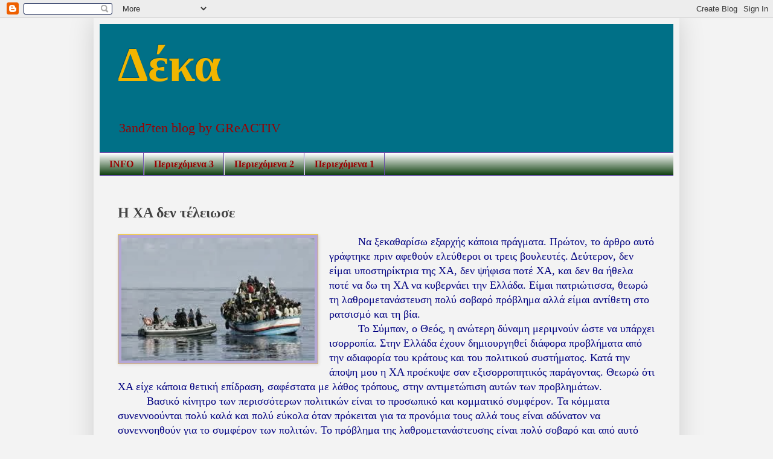

--- FILE ---
content_type: text/html; charset=UTF-8
request_url: http://3and7ten.blogspot.com/2013/10/blog-post_694.html
body_size: 10106
content:
<!DOCTYPE html>
<html class='v2' dir='ltr' lang='el'>
<head>
<link href='https://www.blogger.com/static/v1/widgets/335934321-css_bundle_v2.css' rel='stylesheet' type='text/css'/>
<meta content='width=1100' name='viewport'/>
<meta content='text/html; charset=UTF-8' http-equiv='Content-Type'/>
<meta content='blogger' name='generator'/>
<link href='http://3and7ten.blogspot.com/favicon.ico' rel='icon' type='image/x-icon'/>
<link href='http://3and7ten.blogspot.com/2013/10/blog-post_694.html' rel='canonical'/>
<link rel="alternate" type="application/atom+xml" title="Δέκα - Atom" href="http://3and7ten.blogspot.com/feeds/posts/default" />
<link rel="alternate" type="application/rss+xml" title="Δέκα - RSS" href="http://3and7ten.blogspot.com/feeds/posts/default?alt=rss" />
<link rel="service.post" type="application/atom+xml" title="Δέκα - Atom" href="https://www.blogger.com/feeds/5114709878871948061/posts/default" />

<link rel="alternate" type="application/atom+xml" title="Δέκα - Atom" href="http://3and7ten.blogspot.com/feeds/2013209368954738640/comments/default" />
<!--Can't find substitution for tag [blog.ieCssRetrofitLinks]-->
<link href='https://blogger.googleusercontent.com/img/b/R29vZ2xl/AVvXsEjiLZjGa103ykl7Zw4Z6ewjavBYJPUCS26Ijy0LAPlNH4S1LyO8te_SL3QeKTbX7epxTR2N4yAL8RfqREeIvUBwLVtQ7060eXG-0YuU0adQHxrGpFrf5IHdGjwLPmEJtUBRblxfc_Zqlr1M/s320/%CE%BB%CE%B1%CE%B8%CF%81%CE%BF%CE%BC%CE%B5%CF%84%CE%B1%CE%BD%CE%AC%CF%83%CF%84%CE%B5%CF%85%CF%83%CE%B7.jpg' rel='image_src'/>
<meta content='http://3and7ten.blogspot.com/2013/10/blog-post_694.html' property='og:url'/>
<meta content='Η ΧΑ δεν τέλειωσε' property='og:title'/>
<meta content='    Να ξεκαθαρίσω εξαρχής κάποια πράγματα. Πρώτον, το άρθρο αυτό γράφτηκε πριν αφεθούν ελεύθεροι οι τρεις βουλευτές. Δεύτερον, δεν είμαι υπο...' property='og:description'/>
<meta content='https://blogger.googleusercontent.com/img/b/R29vZ2xl/AVvXsEjiLZjGa103ykl7Zw4Z6ewjavBYJPUCS26Ijy0LAPlNH4S1LyO8te_SL3QeKTbX7epxTR2N4yAL8RfqREeIvUBwLVtQ7060eXG-0YuU0adQHxrGpFrf5IHdGjwLPmEJtUBRblxfc_Zqlr1M/w1200-h630-p-k-no-nu/%CE%BB%CE%B1%CE%B8%CF%81%CE%BF%CE%BC%CE%B5%CF%84%CE%B1%CE%BD%CE%AC%CF%83%CF%84%CE%B5%CF%85%CF%83%CE%B7.jpg' property='og:image'/>
<title>Δέκα: Η ΧΑ δεν τέλειωσε</title>
<style id='page-skin-1' type='text/css'><!--
/*
-----------------------------------------------
Blogger Template Style
Name:     Simple
Designer: Blogger
URL:      www.blogger.com
----------------------------------------------- */
/* Content
----------------------------------------------- */
body {
font: normal normal 16px Georgia, Utopia, 'Palatino Linotype', Palatino, serif;
color: #444444;
background: #f3f3f3 none no-repeat scroll center center;
padding: 0 40px 40px 40px;
}
html body .region-inner {
min-width: 0;
max-width: 100%;
width: auto;
}
h2 {
font-size: 22px;
}
a:link {
text-decoration:none;
color: #990000;
}
a:visited {
text-decoration:none;
color: #cc0000;
}
a:hover {
text-decoration:underline;
color: #f1c232;
}
.body-fauxcolumn-outer .fauxcolumn-inner {
background: transparent none repeat scroll top left;
_background-image: none;
}
.body-fauxcolumn-outer .cap-top {
position: absolute;
z-index: 1;
height: 400px;
width: 100%;
}
.body-fauxcolumn-outer .cap-top .cap-left {
width: 100%;
background: transparent none repeat-x scroll top left;
_background-image: none;
}
.content-outer {
-moz-box-shadow: 0 0 40px rgba(0, 0, 0, .15);
-webkit-box-shadow: 0 0 5px rgba(0, 0, 0, .15);
-goog-ms-box-shadow: 0 0 10px #333333;
box-shadow: 0 0 40px rgba(0, 0, 0, .15);
margin-bottom: 1px;
}
.content-inner {
padding: 10px 10px;
}
.content-inner {
background-color: #f3f3f3;
}
/* Header
----------------------------------------------- */
.header-outer {
background: #007087 none repeat-x scroll 0 -400px;
_background-image: none;
}
.Header h1 {
font: normal bold 80px Georgia, Utopia, 'Palatino Linotype', Palatino, serif;
color: #f1b500;
text-shadow: -1px -1px 1px rgba(0, 0, 0, .2);
}
.Header h1 a {
color: #f1b500;
}
.Header .description {
font-size: 140%;
color: #990000;
}
.header-inner .Header .titlewrapper {
padding: 22px 30px;
}
.header-inner .Header .descriptionwrapper {
padding: 0 30px;
}
/* Tabs
----------------------------------------------- */
.tabs-inner .section:first-child {
border-top: 1px solid #674ea7;
}
.tabs-inner .section:first-child ul {
margin-top: -1px;
border-top: 1px solid #674ea7;
border-left: 0 solid #674ea7;
border-right: 0 solid #674ea7;
}
.tabs-inner .widget ul {
background: #003300 url(https://resources.blogblog.com/blogblog/data/1kt/simple/gradients_light.png) repeat-x scroll 0 -800px;
_background-image: none;
border-bottom: 1px solid #674ea7;
margin-top: 0;
margin-left: -30px;
margin-right: -30px;
}
.tabs-inner .widget li a {
display: inline-block;
padding: .6em 1em;
font: normal bold 16px Georgia, Utopia, 'Palatino Linotype', Palatino, serif;
color: #990000;
border-left: 1px solid #f3f3f3;
border-right: 1px solid #674ea7;
}
.tabs-inner .widget li:first-child a {
border-left: none;
}
.tabs-inner .widget li.selected a, .tabs-inner .widget li a:hover {
color: #f1b500;
background-color: #073763;
text-decoration: none;
}
/* Columns
----------------------------------------------- */
.main-outer {
border-top: 0 solid #990000;
}
.fauxcolumn-left-outer .fauxcolumn-inner {
border-right: 1px solid #990000;
}
.fauxcolumn-right-outer .fauxcolumn-inner {
border-left: 1px solid #990000;
}
/* Headings
----------------------------------------------- */
div.widget > h2,
div.widget h2.title {
margin: 0 0 1em 0;
font: normal bold 16px Georgia, Utopia, 'Palatino Linotype', Palatino, serif;
color: #073763;
}
/* Widgets
----------------------------------------------- */
.widget .zippy {
color: #0b5394;
text-shadow: 2px 2px 1px rgba(0, 0, 0, .1);
}
.widget .popular-posts ul {
list-style: none;
}
/* Posts
----------------------------------------------- */
h2.date-header {
font: normal bold 16px Georgia, Utopia, 'Palatino Linotype', Palatino, serif;
}
.date-header span {
background-color: #f3f3f3;
color: #990000;
padding: inherit;
letter-spacing: inherit;
margin: inherit;
}
.main-inner {
padding-top: 30px;
padding-bottom: 30px;
}
.main-inner .column-center-inner {
padding: 0 15px;
}
.main-inner .column-center-inner .section {
margin: 0 15px;
}
.post {
margin: 0 0 25px 0;
}
h3.post-title, .comments h4 {
font: normal bold 24px Georgia, Utopia, 'Palatino Linotype', Palatino, serif;
margin: .75em 0 0;
}
.post-body {
font-size: 110%;
line-height: 1.4;
position: relative;
}
.post-body img, .post-body .tr-caption-container, .Profile img, .Image img,
.BlogList .item-thumbnail img {
padding: 2px;
background: #b4a7d6;
border: 1px solid #f1c232;
-moz-box-shadow: 1px 1px 5px rgba(0, 0, 0, .1);
-webkit-box-shadow: 1px 1px 5px rgba(0, 0, 0, .1);
box-shadow: 1px 1px 5px rgba(0, 0, 0, .1);
}
.post-body img, .post-body .tr-caption-container {
padding: 5px;
}
.post-body .tr-caption-container {
color: #990000;
}
.post-body .tr-caption-container img {
padding: 0;
background: transparent;
border: none;
-moz-box-shadow: 0 0 0 rgba(0, 0, 0, .1);
-webkit-box-shadow: 0 0 0 rgba(0, 0, 0, .1);
box-shadow: 0 0 0 rgba(0, 0, 0, .1);
}
.post-header {
margin: 0 0 1.5em;
line-height: 1.6;
font-size: 90%;
}
.post-footer {
margin: 20px -2px 0;
padding: 5px 10px;
color: #073763;
background-color: #007087;
border-bottom: 1px solid #990000;
line-height: 1.6;
font-size: 90%;
}
#comments .comment-author {
padding-top: 1.5em;
border-top: 1px solid #990000;
background-position: 0 1.5em;
}
#comments .comment-author:first-child {
padding-top: 0;
border-top: none;
}
.avatar-image-container {
margin: .2em 0 0;
}
#comments .avatar-image-container img {
border: 1px solid #f1c232;
}
/* Comments
----------------------------------------------- */
.comments .comments-content .icon.blog-author {
background-repeat: no-repeat;
background-image: url([data-uri]);
}
.comments .comments-content .loadmore a {
border-top: 1px solid #0b5394;
border-bottom: 1px solid #0b5394;
}
.comments .comment-thread.inline-thread {
background-color: #007087;
}
.comments .continue {
border-top: 2px solid #0b5394;
}
/* Accents
---------------------------------------------- */
.section-columns td.columns-cell {
border-left: 1px solid #990000;
}
.blog-pager {
background: transparent none no-repeat scroll top center;
}
.blog-pager-older-link, .home-link,
.blog-pager-newer-link {
background-color: #f3f3f3;
padding: 5px;
}
.footer-outer {
border-top: 0 dashed #bbbbbb;
}
/* Mobile
----------------------------------------------- */
body.mobile  {
background-size: auto;
}
.mobile .body-fauxcolumn-outer {
background: transparent none repeat scroll top left;
}
.mobile .body-fauxcolumn-outer .cap-top {
background-size: 100% auto;
}
.mobile .content-outer {
-webkit-box-shadow: 0 0 3px rgba(0, 0, 0, .15);
box-shadow: 0 0 3px rgba(0, 0, 0, .15);
}
.mobile .tabs-inner .widget ul {
margin-left: 0;
margin-right: 0;
}
.mobile .post {
margin: 0;
}
.mobile .main-inner .column-center-inner .section {
margin: 0;
}
.mobile .date-header span {
padding: 0.1em 10px;
margin: 0 -10px;
}
.mobile h3.post-title {
margin: 0;
}
.mobile .blog-pager {
background: transparent none no-repeat scroll top center;
}
.mobile .footer-outer {
border-top: none;
}
.mobile .main-inner, .mobile .footer-inner {
background-color: #f3f3f3;
}
.mobile-index-contents {
color: #444444;
}
.mobile-link-button {
background-color: #990000;
}
.mobile-link-button a:link, .mobile-link-button a:visited {
color: #0b5394;
}
.mobile .tabs-inner .section:first-child {
border-top: none;
}
.mobile .tabs-inner .PageList .widget-content {
background-color: #073763;
color: #f1b500;
border-top: 1px solid #674ea7;
border-bottom: 1px solid #674ea7;
}
.mobile .tabs-inner .PageList .widget-content .pagelist-arrow {
border-left: 1px solid #674ea7;
}

--></style>
<style id='template-skin-1' type='text/css'><!--
body {
min-width: 970px;
}
.content-outer, .content-fauxcolumn-outer, .region-inner {
min-width: 970px;
max-width: 970px;
_width: 970px;
}
.main-inner .columns {
padding-left: 0px;
padding-right: 0px;
}
.main-inner .fauxcolumn-center-outer {
left: 0px;
right: 0px;
/* IE6 does not respect left and right together */
_width: expression(this.parentNode.offsetWidth -
parseInt("0px") -
parseInt("0px") + 'px');
}
.main-inner .fauxcolumn-left-outer {
width: 0px;
}
.main-inner .fauxcolumn-right-outer {
width: 0px;
}
.main-inner .column-left-outer {
width: 0px;
right: 100%;
margin-left: -0px;
}
.main-inner .column-right-outer {
width: 0px;
margin-right: -0px;
}
#layout {
min-width: 0;
}
#layout .content-outer {
min-width: 0;
width: 800px;
}
#layout .region-inner {
min-width: 0;
width: auto;
}
body#layout div.add_widget {
padding: 8px;
}
body#layout div.add_widget a {
margin-left: 32px;
}
--></style>
<link href='https://www.blogger.com/dyn-css/authorization.css?targetBlogID=5114709878871948061&amp;zx=383391c0-60b0-4fdd-8e56-63e9e2d9e65f' media='none' onload='if(media!=&#39;all&#39;)media=&#39;all&#39;' rel='stylesheet'/><noscript><link href='https://www.blogger.com/dyn-css/authorization.css?targetBlogID=5114709878871948061&amp;zx=383391c0-60b0-4fdd-8e56-63e9e2d9e65f' rel='stylesheet'/></noscript>
<meta name='google-adsense-platform-account' content='ca-host-pub-1556223355139109'/>
<meta name='google-adsense-platform-domain' content='blogspot.com'/>

</head>
<body class='loading variant-pale'>
<div class='navbar section' id='navbar' name='Navbar'><div class='widget Navbar' data-version='1' id='Navbar1'><script type="text/javascript">
    function setAttributeOnload(object, attribute, val) {
      if(window.addEventListener) {
        window.addEventListener('load',
          function(){ object[attribute] = val; }, false);
      } else {
        window.attachEvent('onload', function(){ object[attribute] = val; });
      }
    }
  </script>
<div id="navbar-iframe-container"></div>
<script type="text/javascript" src="https://apis.google.com/js/platform.js"></script>
<script type="text/javascript">
      gapi.load("gapi.iframes:gapi.iframes.style.bubble", function() {
        if (gapi.iframes && gapi.iframes.getContext) {
          gapi.iframes.getContext().openChild({
              url: 'https://www.blogger.com/navbar/5114709878871948061?po\x3d2013209368954738640\x26origin\x3dhttp://3and7ten.blogspot.com',
              where: document.getElementById("navbar-iframe-container"),
              id: "navbar-iframe"
          });
        }
      });
    </script><script type="text/javascript">
(function() {
var script = document.createElement('script');
script.type = 'text/javascript';
script.src = '//pagead2.googlesyndication.com/pagead/js/google_top_exp.js';
var head = document.getElementsByTagName('head')[0];
if (head) {
head.appendChild(script);
}})();
</script>
</div></div>
<div class='body-fauxcolumns'>
<div class='fauxcolumn-outer body-fauxcolumn-outer'>
<div class='cap-top'>
<div class='cap-left'></div>
<div class='cap-right'></div>
</div>
<div class='fauxborder-left'>
<div class='fauxborder-right'></div>
<div class='fauxcolumn-inner'>
</div>
</div>
<div class='cap-bottom'>
<div class='cap-left'></div>
<div class='cap-right'></div>
</div>
</div>
</div>
<div class='content'>
<div class='content-fauxcolumns'>
<div class='fauxcolumn-outer content-fauxcolumn-outer'>
<div class='cap-top'>
<div class='cap-left'></div>
<div class='cap-right'></div>
</div>
<div class='fauxborder-left'>
<div class='fauxborder-right'></div>
<div class='fauxcolumn-inner'>
</div>
</div>
<div class='cap-bottom'>
<div class='cap-left'></div>
<div class='cap-right'></div>
</div>
</div>
</div>
<div class='content-outer'>
<div class='content-cap-top cap-top'>
<div class='cap-left'></div>
<div class='cap-right'></div>
</div>
<div class='fauxborder-left content-fauxborder-left'>
<div class='fauxborder-right content-fauxborder-right'></div>
<div class='content-inner'>
<header>
<div class='header-outer'>
<div class='header-cap-top cap-top'>
<div class='cap-left'></div>
<div class='cap-right'></div>
</div>
<div class='fauxborder-left header-fauxborder-left'>
<div class='fauxborder-right header-fauxborder-right'></div>
<div class='region-inner header-inner'>
<div class='header section' id='header' name='Κεφαλίδα'><div class='widget Header' data-version='1' id='Header1'>
<div id='header-inner'>
<div class='titlewrapper'>
<h1 class='title'>
<a href='http://3and7ten.blogspot.com/'>
Δέκα
</a>
</h1>
</div>
<div class='descriptionwrapper'>
<p class='description'><span>3and7ten blog by GReACTIV</span></p>
</div>
</div>
</div></div>
</div>
</div>
<div class='header-cap-bottom cap-bottom'>
<div class='cap-left'></div>
<div class='cap-right'></div>
</div>
</div>
</header>
<div class='tabs-outer'>
<div class='tabs-cap-top cap-top'>
<div class='cap-left'></div>
<div class='cap-right'></div>
</div>
<div class='fauxborder-left tabs-fauxborder-left'>
<div class='fauxborder-right tabs-fauxborder-right'></div>
<div class='region-inner tabs-inner'>
<div class='tabs section' id='crosscol' name='Σε όλες τις στήλες'><div class='widget PageList' data-version='1' id='PageList6'>
<h2>Σελίδες</h2>
<div class='widget-content'>
<ul>
<li>
<a href='http://3and7ten.blogspot.com/p/blog-page_61.html'>INFO</a>
</li>
<li>
<a href='http://3and7ten.blogspot.com/p/blog-page.html'>Περιεχόμενα 3</a>
</li>
<li>
<a href='http://3and7ten.blogspot.com/p/2.html'>Περιεχόμενα 2</a>
</li>
<li>
<a href='http://3and7ten.blogspot.com/p/1.html'>Περιεχόμενα 1</a>
</li>
</ul>
<div class='clear'></div>
</div>
</div></div>
<div class='tabs no-items section' id='crosscol-overflow' name='Cross-Column 2'></div>
</div>
</div>
<div class='tabs-cap-bottom cap-bottom'>
<div class='cap-left'></div>
<div class='cap-right'></div>
</div>
</div>
<div class='main-outer'>
<div class='main-cap-top cap-top'>
<div class='cap-left'></div>
<div class='cap-right'></div>
</div>
<div class='fauxborder-left main-fauxborder-left'>
<div class='fauxborder-right main-fauxborder-right'></div>
<div class='region-inner main-inner'>
<div class='columns fauxcolumns'>
<div class='fauxcolumn-outer fauxcolumn-center-outer'>
<div class='cap-top'>
<div class='cap-left'></div>
<div class='cap-right'></div>
</div>
<div class='fauxborder-left'>
<div class='fauxborder-right'></div>
<div class='fauxcolumn-inner'>
</div>
</div>
<div class='cap-bottom'>
<div class='cap-left'></div>
<div class='cap-right'></div>
</div>
</div>
<div class='fauxcolumn-outer fauxcolumn-left-outer'>
<div class='cap-top'>
<div class='cap-left'></div>
<div class='cap-right'></div>
</div>
<div class='fauxborder-left'>
<div class='fauxborder-right'></div>
<div class='fauxcolumn-inner'>
</div>
</div>
<div class='cap-bottom'>
<div class='cap-left'></div>
<div class='cap-right'></div>
</div>
</div>
<div class='fauxcolumn-outer fauxcolumn-right-outer'>
<div class='cap-top'>
<div class='cap-left'></div>
<div class='cap-right'></div>
</div>
<div class='fauxborder-left'>
<div class='fauxborder-right'></div>
<div class='fauxcolumn-inner'>
</div>
</div>
<div class='cap-bottom'>
<div class='cap-left'></div>
<div class='cap-right'></div>
</div>
</div>
<!-- corrects IE6 width calculation -->
<div class='columns-inner'>
<div class='column-center-outer'>
<div class='column-center-inner'>
<div class='main section' id='main' name='Κύριος'><div class='widget Blog' data-version='1' id='Blog1'>
<div class='blog-posts hfeed'>

          <div class="date-outer">
        

          <div class="date-posts">
        
<div class='post-outer'>
<div class='post hentry uncustomized-post-template' itemprop='blogPost' itemscope='itemscope' itemtype='http://schema.org/BlogPosting'>
<meta content='https://blogger.googleusercontent.com/img/b/R29vZ2xl/AVvXsEjiLZjGa103ykl7Zw4Z6ewjavBYJPUCS26Ijy0LAPlNH4S1LyO8te_SL3QeKTbX7epxTR2N4yAL8RfqREeIvUBwLVtQ7060eXG-0YuU0adQHxrGpFrf5IHdGjwLPmEJtUBRblxfc_Zqlr1M/s320/%CE%BB%CE%B1%CE%B8%CF%81%CE%BF%CE%BC%CE%B5%CF%84%CE%B1%CE%BD%CE%AC%CF%83%CF%84%CE%B5%CF%85%CF%83%CE%B7.jpg' itemprop='image_url'/>
<meta content='5114709878871948061' itemprop='blogId'/>
<meta content='2013209368954738640' itemprop='postId'/>
<a name='2013209368954738640'></a>
<h3 class='post-title entry-title' itemprop='name'>
Η ΧΑ δεν τέλειωσε
</h3>
<div class='post-header'>
<div class='post-header-line-1'></div>
</div>
<div class='post-body entry-content' id='post-body-2013209368954738640' itemprop='description articleBody'>
<div dir="ltr" style="text-align: left;" trbidi="on">
<div class="separator" style="clear: both; text-align: center;">
<a href="https://blogger.googleusercontent.com/img/b/R29vZ2xl/AVvXsEjiLZjGa103ykl7Zw4Z6ewjavBYJPUCS26Ijy0LAPlNH4S1LyO8te_SL3QeKTbX7epxTR2N4yAL8RfqREeIvUBwLVtQ7060eXG-0YuU0adQHxrGpFrf5IHdGjwLPmEJtUBRblxfc_Zqlr1M/s1600/%CE%BB%CE%B1%CE%B8%CF%81%CE%BF%CE%BC%CE%B5%CF%84%CE%B1%CE%BD%CE%AC%CF%83%CF%84%CE%B5%CF%85%CF%83%CE%B7.jpg" imageanchor="1" style="clear: left; float: left; margin-bottom: 1em; margin-right: 1em;"><img border="0" height="203" src="https://blogger.googleusercontent.com/img/b/R29vZ2xl/AVvXsEjiLZjGa103ykl7Zw4Z6ewjavBYJPUCS26Ijy0LAPlNH4S1LyO8te_SL3QeKTbX7epxTR2N4yAL8RfqREeIvUBwLVtQ7060eXG-0YuU0adQHxrGpFrf5IHdGjwLPmEJtUBRblxfc_Zqlr1M/s320/%CE%BB%CE%B1%CE%B8%CF%81%CE%BF%CE%BC%CE%B5%CF%84%CE%B1%CE%BD%CE%AC%CF%83%CF%84%CE%B5%CF%85%CF%83%CE%B7.jpg" width="320" /></a></div>
<div class="MsoNormal" style="text-indent: 36.0pt;">
<span style="color: navy;"><span style="font-family: Georgia, Times New Roman, serif;">Να
ξεκαθαρίσω εξαρχής κάποια πράγματα. Πρώτον, το άρθρο αυτό γράφτηκε πριν αφεθούν
ελεύθεροι οι τρεις βουλευτές. Δεύτερον, δεν είμαι υποστηρίκτρια της ΧΑ, δεν
ψήφισα ποτέ ΧΑ, και δεν θα ήθελα ποτέ να δω τη ΧΑ να κυβερνάει την Ελλάδα. Είμαι
πατριώτισσα, θεωρώ τη λαθρομετανάστευση πολύ σοβαρό πρόβλημα αλλά είμαι
αντίθετη στο ρατσισμό και τη βία. <o:p></o:p></span></span></div>
<div class="MsoNormal" style="text-indent: 36.0pt;">
<span style="color: navy;"><span style="font-family: Georgia, Times New Roman, serif;">Το
Σύμπαν, ο Θεός, η ανώτερη δύναμη μεριμνούν ώστε να υπάρχει ισορροπία. Στην
Ελλάδα έχουν δημιουργηθεί διάφορα προβλήματα από την αδιαφορία του κράτους και
του πολιτικού συστήματος. Κατά την άποψη μου η ΧΑ προέκυψε σαν εξισορροπητικός
παράγοντας. Θεωρώ ότι ΧΑ είχε κάποια θετική επίδραση, σαφέστατα με λάθος
τρόπους, στην αντιμετώπιση αυτών των προβλημάτων.</span></span><br />
<a name="more"></a><span style="color: navy;"><span style="font-family: Georgia, Times New Roman, serif;"><o:p></o:p></span></span></div>
<div class="MsoNormal" style="text-indent: 36.0pt;">
<span style="color: navy;"><span style="font-family: Georgia, Times New Roman, serif;">Βασικό κίνητρο των περισσότερων
πολιτικών είναι το προσωπικό και κομματικό συμφέρον. Τα κόμματα συνεννοούνται
πολύ καλά και πολύ εύκολα όταν πρόκειται για τα προνόμια τους αλλά τους είναι
αδύνατον να συνεννοηθούν για το συμφέρον των πολιτών. Το πρόβλημα της
λαθρομετανάστευσης είναι πολύ σοβαρό και από αυτό προκύπτουν άλλα όπως ανεργίας
Ελλήνων, εγκληματικότητας, υποβάθμισης περιοχών. Επίσης μεγάλο μέρος του πληθυσμού
υποφέρει είτε από ανεργία είτε από φτωχοποίηση.</span></span></div>
<div class="separator" style="clear: both; text-align: center;">
<span style="font-family: Georgia, Times New Roman, serif;"><a href="https://blogger.googleusercontent.com/img/b/R29vZ2xl/AVvXsEjivY_rhUB2p9iNSBtxJJx7roieHns3mnep-Jgz6A9zKOskSLAi4-UStEDtNDfrc4iWd07suf2hAEC6EA2q4HX0e_vuPcPb2-z1UuvxE4Y9o8RE1O2S2JtEFKWxjLyRRm2GWZUOlfB97kMj/s1600/%CE%BF%CE%B1%CE%B5%CE%B4.jpg" imageanchor="1" style="clear: right; float: right; margin-bottom: 1em; margin-left: 1em;"><img border="0" height="204" src="https://blogger.googleusercontent.com/img/b/R29vZ2xl/AVvXsEjivY_rhUB2p9iNSBtxJJx7roieHns3mnep-Jgz6A9zKOskSLAi4-UStEDtNDfrc4iWd07suf2hAEC6EA2q4HX0e_vuPcPb2-z1UuvxE4Y9o8RE1O2S2JtEFKWxjLyRRm2GWZUOlfB97kMj/s320/%CE%BF%CE%B1%CE%B5%CE%B4.jpg" width="320" /></a></span></div>
<span style="font-family: Georgia, Times New Roman, serif;"> <o:p></o:p></span><br />
<div class="MsoNormal" style="text-indent: 36.0pt;">
<span style="color: navy;"><span style="font-family: Georgia, Times New Roman, serif;">Η ΧΑ
στηρίχθηκε στο τρίπτυχο αντισυστημικότητας, λαθρομετανάστευσης και
ανεργίας-φτωχοποίησης. Μπορεί να κατορθώσουν να διαλύσουν τη ΧΑ. Εάν τα
καταφέρουν θα προκύψει μια άλλη οργάνωση, από ίδια η διαφορετικά πρόσωπα, που
θα έρθει να καλύψει το κενό. Η μόνη αντιμετώπιση της ΧΑ είναι η εξάλειψη των
προβλημάτων που την δυναμώνουν. <o:p></o:p></span></span></div>
<div class="MsoNormal">
<br /></div>
<div class="MsoNormal" style="background: white;">
<span style="color: navy; mso-bidi-font-family: &quot;Times New Roman&quot;;"><span style="font-family: Georgia, Times New Roman, serif;">Δήμητρα<o:p></o:p></span></span></div>
<div class="MsoNormal" style="background: white;">
<span style="color: navy; mso-bidi-font-family: &quot;Times New Roman&quot;;"><span style="font-family: Georgia, Times New Roman, serif;">άνεργη<o:p></o:p></span></span></div>
<div class="MsoNormal">
<br /></div>
<div class="MsoNormal">
<b style="background-color: white; font-family: Georgia, 'Times New Roman', serif;"><span style="color: navy; font-size: 10pt;">Για να μην διωχθώ η συλληφθώ γνωστοποιώ ότι δεν έχω ψηφίσει και δεν έχω καμία σχέση με τη ΧΑ και δέχομαι να υπογράψω δήλωση κοινωνικών φρονημάτων αν μου ζητηθεί.</span></b></div>
<br /></div>
<div style='clear: both;'></div>
</div>
<div class='post-footer'>
<div class='post-footer-line post-footer-line-1'>
<span class='post-author vcard'>
</span>
<span class='post-timestamp'>
</span>
<span class='post-comment-link'>
</span>
<span class='post-icons'>
<span class='item-action'>
<a href='https://www.blogger.com/email-post/5114709878871948061/2013209368954738640' title='Αποστολή ανάρτησης'>
<img alt='' class='icon-action' height='13' src='https://resources.blogblog.com/img/icon18_email.gif' width='18'/>
</a>
</span>
</span>
<div class='post-share-buttons goog-inline-block'>
<a class='goog-inline-block share-button sb-email' href='https://www.blogger.com/share-post.g?blogID=5114709878871948061&postID=2013209368954738640&target=email' target='_blank' title='Αποστολή με μήνυμα ηλεκτρονικού ταχυδρομείου
'><span class='share-button-link-text'>Αποστολή με μήνυμα ηλεκτρονικού ταχυδρομείου
</span></a><a class='goog-inline-block share-button sb-blog' href='https://www.blogger.com/share-post.g?blogID=5114709878871948061&postID=2013209368954738640&target=blog' onclick='window.open(this.href, "_blank", "height=270,width=475"); return false;' target='_blank' title='BlogThis!'><span class='share-button-link-text'>BlogThis!</span></a><a class='goog-inline-block share-button sb-twitter' href='https://www.blogger.com/share-post.g?blogID=5114709878871948061&postID=2013209368954738640&target=twitter' target='_blank' title='Κοινοποίηση στο X'><span class='share-button-link-text'>Κοινοποίηση στο X</span></a><a class='goog-inline-block share-button sb-facebook' href='https://www.blogger.com/share-post.g?blogID=5114709878871948061&postID=2013209368954738640&target=facebook' onclick='window.open(this.href, "_blank", "height=430,width=640"); return false;' target='_blank' title='Μοιραστείτε το στο Facebook'><span class='share-button-link-text'>Μοιραστείτε το στο Facebook</span></a><a class='goog-inline-block share-button sb-pinterest' href='https://www.blogger.com/share-post.g?blogID=5114709878871948061&postID=2013209368954738640&target=pinterest' target='_blank' title='Κοινοποίηση στο Pinterest'><span class='share-button-link-text'>Κοινοποίηση στο Pinterest</span></a>
</div>
</div>
<div class='post-footer-line post-footer-line-2'>
<span class='post-labels'>
</span>
</div>
<div class='post-footer-line post-footer-line-3'>
<span class='post-location'>
</span>
</div>
</div>
</div>
<div class='comments' id='comments'>
<a name='comments'></a>
</div>
</div>

        </div></div>
      
</div>
<div class='blog-pager' id='blog-pager'>
<span id='blog-pager-newer-link'>
<a class='blog-pager-newer-link' href='http://3and7ten.blogspot.com/2013/10/blog-post_1701.html' id='Blog1_blog-pager-newer-link' title='Νεότερη ανάρτηση'>Νεότερη ανάρτηση</a>
</span>
<span id='blog-pager-older-link'>
<a class='blog-pager-older-link' href='http://3and7ten.blogspot.com/2013/10/blog-post_2.html' id='Blog1_blog-pager-older-link' title='Παλαιότερη Ανάρτηση'>Παλαιότερη Ανάρτηση</a>
</span>
<a class='home-link' href='http://3and7ten.blogspot.com/'>Αρχική σελίδα</a>
</div>
<div class='clear'></div>
<div class='post-feeds'>
</div>
</div></div>
</div>
</div>
<div class='column-left-outer'>
<div class='column-left-inner'>
<aside>
</aside>
</div>
</div>
<div class='column-right-outer'>
<div class='column-right-inner'>
<aside>
</aside>
</div>
</div>
</div>
<div style='clear: both'></div>
<!-- columns -->
</div>
<!-- main -->
</div>
</div>
<div class='main-cap-bottom cap-bottom'>
<div class='cap-left'></div>
<div class='cap-right'></div>
</div>
</div>
<footer>
<div class='footer-outer'>
<div class='footer-cap-top cap-top'>
<div class='cap-left'></div>
<div class='cap-right'></div>
</div>
<div class='fauxborder-left footer-fauxborder-left'>
<div class='fauxborder-right footer-fauxborder-right'></div>
<div class='region-inner footer-inner'>
<div class='foot no-items section' id='footer-1'></div>
<table border='0' cellpadding='0' cellspacing='0' class='section-columns columns-3'>
<tbody>
<tr>
<td class='first columns-cell'>
<div class='foot no-items section' id='footer-2-1'></div>
</td>
<td class='columns-cell'>
<div class='foot no-items section' id='footer-2-2'></div>
</td>
<td class='columns-cell'>
<div class='foot no-items section' id='footer-2-3'></div>
</td>
</tr>
</tbody>
</table>
<!-- outside of the include in order to lock Attribution widget -->
<div class='foot section' id='footer-3' name='Υποσέλιδο'><div class='widget Attribution' data-version='1' id='Attribution1'>
<div class='widget-content' style='text-align: center;'>
GReACTIV. Θέμα Απλό. Από το <a href='https://www.blogger.com' target='_blank'>Blogger</a>.
</div>
<div class='clear'></div>
</div></div>
</div>
</div>
<div class='footer-cap-bottom cap-bottom'>
<div class='cap-left'></div>
<div class='cap-right'></div>
</div>
</div>
</footer>
<!-- content -->
</div>
</div>
<div class='content-cap-bottom cap-bottom'>
<div class='cap-left'></div>
<div class='cap-right'></div>
</div>
</div>
</div>
<script type='text/javascript'>
    window.setTimeout(function() {
        document.body.className = document.body.className.replace('loading', '');
      }, 10);
  </script>

<script type="text/javascript" src="https://www.blogger.com/static/v1/widgets/2028843038-widgets.js"></script>
<script type='text/javascript'>
window['__wavt'] = 'AOuZoY7XBB2Ilo2GNTeLozmy-eUaOeHJfQ:1769235430103';_WidgetManager._Init('//www.blogger.com/rearrange?blogID\x3d5114709878871948061','//3and7ten.blogspot.com/2013/10/blog-post_694.html','5114709878871948061');
_WidgetManager._SetDataContext([{'name': 'blog', 'data': {'blogId': '5114709878871948061', 'title': '\u0394\u03ad\u03ba\u03b1', 'url': 'http://3and7ten.blogspot.com/2013/10/blog-post_694.html', 'canonicalUrl': 'http://3and7ten.blogspot.com/2013/10/blog-post_694.html', 'homepageUrl': 'http://3and7ten.blogspot.com/', 'searchUrl': 'http://3and7ten.blogspot.com/search', 'canonicalHomepageUrl': 'http://3and7ten.blogspot.com/', 'blogspotFaviconUrl': 'http://3and7ten.blogspot.com/favicon.ico', 'bloggerUrl': 'https://www.blogger.com', 'hasCustomDomain': false, 'httpsEnabled': true, 'enabledCommentProfileImages': true, 'gPlusViewType': 'FILTERED_POSTMOD', 'adultContent': false, 'analyticsAccountNumber': '', 'encoding': 'UTF-8', 'locale': 'el', 'localeUnderscoreDelimited': 'el', 'languageDirection': 'ltr', 'isPrivate': false, 'isMobile': false, 'isMobileRequest': false, 'mobileClass': '', 'isPrivateBlog': false, 'isDynamicViewsAvailable': true, 'feedLinks': '\x3clink rel\x3d\x22alternate\x22 type\x3d\x22application/atom+xml\x22 title\x3d\x22\u0394\u03ad\u03ba\u03b1 - Atom\x22 href\x3d\x22http://3and7ten.blogspot.com/feeds/posts/default\x22 /\x3e\n\x3clink rel\x3d\x22alternate\x22 type\x3d\x22application/rss+xml\x22 title\x3d\x22\u0394\u03ad\u03ba\u03b1 - RSS\x22 href\x3d\x22http://3and7ten.blogspot.com/feeds/posts/default?alt\x3drss\x22 /\x3e\n\x3clink rel\x3d\x22service.post\x22 type\x3d\x22application/atom+xml\x22 title\x3d\x22\u0394\u03ad\u03ba\u03b1 - Atom\x22 href\x3d\x22https://www.blogger.com/feeds/5114709878871948061/posts/default\x22 /\x3e\n\n\x3clink rel\x3d\x22alternate\x22 type\x3d\x22application/atom+xml\x22 title\x3d\x22\u0394\u03ad\u03ba\u03b1 - Atom\x22 href\x3d\x22http://3and7ten.blogspot.com/feeds/2013209368954738640/comments/default\x22 /\x3e\n', 'meTag': '', 'adsenseHostId': 'ca-host-pub-1556223355139109', 'adsenseHasAds': false, 'adsenseAutoAds': false, 'boqCommentIframeForm': true, 'loginRedirectParam': '', 'view': '', 'dynamicViewsCommentsSrc': '//www.blogblog.com/dynamicviews/4224c15c4e7c9321/js/comments.js', 'dynamicViewsScriptSrc': '//www.blogblog.com/dynamicviews/6e0d22adcfa5abea', 'plusOneApiSrc': 'https://apis.google.com/js/platform.js', 'disableGComments': true, 'interstitialAccepted': false, 'sharing': {'platforms': [{'name': '\u039b\u03ae\u03c8\u03b7 \u03c3\u03c5\u03bd\u03b4\u03ad\u03c3\u03bc\u03bf\u03c5', 'key': 'link', 'shareMessage': '\u039b\u03ae\u03c8\u03b7 \u03c3\u03c5\u03bd\u03b4\u03ad\u03c3\u03bc\u03bf\u03c5', 'target': ''}, {'name': 'Facebook', 'key': 'facebook', 'shareMessage': '\u039a\u03bf\u03b9\u03bd\u03bf\u03c0\u03bf\u03af\u03b7\u03c3\u03b7 \u03c3\u03c4\u03bf Facebook', 'target': 'facebook'}, {'name': 'BlogThis!', 'key': 'blogThis', 'shareMessage': 'BlogThis!', 'target': 'blog'}, {'name': 'X', 'key': 'twitter', 'shareMessage': '\u039a\u03bf\u03b9\u03bd\u03bf\u03c0\u03bf\u03af\u03b7\u03c3\u03b7 \u03c3\u03c4\u03bf X', 'target': 'twitter'}, {'name': 'Pinterest', 'key': 'pinterest', 'shareMessage': '\u039a\u03bf\u03b9\u03bd\u03bf\u03c0\u03bf\u03af\u03b7\u03c3\u03b7 \u03c3\u03c4\u03bf Pinterest', 'target': 'pinterest'}, {'name': '\u0397\u03bb\u03b5\u03ba\u03c4\u03c1\u03bf\u03bd\u03b9\u03ba\u03cc \u03c4\u03b1\u03c7\u03c5\u03b4\u03c1\u03bf\u03bc\u03b5\u03af\u03bf', 'key': 'email', 'shareMessage': '\u0397\u03bb\u03b5\u03ba\u03c4\u03c1\u03bf\u03bd\u03b9\u03ba\u03cc \u03c4\u03b1\u03c7\u03c5\u03b4\u03c1\u03bf\u03bc\u03b5\u03af\u03bf', 'target': 'email'}], 'disableGooglePlus': true, 'googlePlusShareButtonWidth': 0, 'googlePlusBootstrap': '\x3cscript type\x3d\x22text/javascript\x22\x3ewindow.___gcfg \x3d {\x27lang\x27: \x27el\x27};\x3c/script\x3e'}, 'hasCustomJumpLinkMessage': true, 'jumpLinkMessage': 'Read more \xbb', 'pageType': 'item', 'postId': '2013209368954738640', 'postImageThumbnailUrl': 'https://blogger.googleusercontent.com/img/b/R29vZ2xl/AVvXsEjiLZjGa103ykl7Zw4Z6ewjavBYJPUCS26Ijy0LAPlNH4S1LyO8te_SL3QeKTbX7epxTR2N4yAL8RfqREeIvUBwLVtQ7060eXG-0YuU0adQHxrGpFrf5IHdGjwLPmEJtUBRblxfc_Zqlr1M/s72-c/%CE%BB%CE%B1%CE%B8%CF%81%CE%BF%CE%BC%CE%B5%CF%84%CE%B1%CE%BD%CE%AC%CF%83%CF%84%CE%B5%CF%85%CF%83%CE%B7.jpg', 'postImageUrl': 'https://blogger.googleusercontent.com/img/b/R29vZ2xl/AVvXsEjiLZjGa103ykl7Zw4Z6ewjavBYJPUCS26Ijy0LAPlNH4S1LyO8te_SL3QeKTbX7epxTR2N4yAL8RfqREeIvUBwLVtQ7060eXG-0YuU0adQHxrGpFrf5IHdGjwLPmEJtUBRblxfc_Zqlr1M/s320/%CE%BB%CE%B1%CE%B8%CF%81%CE%BF%CE%BC%CE%B5%CF%84%CE%B1%CE%BD%CE%AC%CF%83%CF%84%CE%B5%CF%85%CF%83%CE%B7.jpg', 'pageName': '\u0397 \u03a7\u0391 \u03b4\u03b5\u03bd \u03c4\u03ad\u03bb\u03b5\u03b9\u03c9\u03c3\u03b5', 'pageTitle': '\u0394\u03ad\u03ba\u03b1: \u0397 \u03a7\u0391 \u03b4\u03b5\u03bd \u03c4\u03ad\u03bb\u03b5\u03b9\u03c9\u03c3\u03b5'}}, {'name': 'features', 'data': {}}, {'name': 'messages', 'data': {'edit': '\u0395\u03c0\u03b5\u03be\u03b5\u03c1\u03b3\u03b1\u03c3\u03af\u03b1', 'linkCopiedToClipboard': '\u039f \u03c3\u03cd\u03bd\u03b4\u03b5\u03c3\u03bc\u03bf\u03c2 \u03b1\u03bd\u03c4\u03b9\u03b3\u03c1\u03ac\u03c6\u03b7\u03ba\u03b5 \u03c3\u03c4\u03bf \u03c0\u03c1\u03cc\u03c7\u03b5\u03b9\u03c1\u03bf!', 'ok': '\u039f\u039a', 'postLink': '\u03a3\u03cd\u03bd\u03b4\u03b5\u03c3\u03bc\u03bf\u03c2 \u03b1\u03bd\u03ac\u03c1\u03c4\u03b7\u03c3\u03b7\u03c2'}}, {'name': 'template', 'data': {'name': 'Simple', 'localizedName': '\u0391\u03c0\u03bb\u03cc', 'isResponsive': false, 'isAlternateRendering': false, 'isCustom': false, 'variant': 'pale', 'variantId': 'pale'}}, {'name': 'view', 'data': {'classic': {'name': 'classic', 'url': '?view\x3dclassic'}, 'flipcard': {'name': 'flipcard', 'url': '?view\x3dflipcard'}, 'magazine': {'name': 'magazine', 'url': '?view\x3dmagazine'}, 'mosaic': {'name': 'mosaic', 'url': '?view\x3dmosaic'}, 'sidebar': {'name': 'sidebar', 'url': '?view\x3dsidebar'}, 'snapshot': {'name': 'snapshot', 'url': '?view\x3dsnapshot'}, 'timeslide': {'name': 'timeslide', 'url': '?view\x3dtimeslide'}, 'isMobile': false, 'title': '\u0397 \u03a7\u0391 \u03b4\u03b5\u03bd \u03c4\u03ad\u03bb\u03b5\u03b9\u03c9\u03c3\u03b5', 'description': '    \u039d\u03b1 \u03be\u03b5\u03ba\u03b1\u03b8\u03b1\u03c1\u03af\u03c3\u03c9 \u03b5\u03be\u03b1\u03c1\u03c7\u03ae\u03c2 \u03ba\u03ac\u03c0\u03bf\u03b9\u03b1 \u03c0\u03c1\u03ac\u03b3\u03bc\u03b1\u03c4\u03b1. \u03a0\u03c1\u03ce\u03c4\u03bf\u03bd, \u03c4\u03bf \u03ac\u03c1\u03b8\u03c1\u03bf \u03b1\u03c5\u03c4\u03cc \u03b3\u03c1\u03ac\u03c6\u03c4\u03b7\u03ba\u03b5 \u03c0\u03c1\u03b9\u03bd \u03b1\u03c6\u03b5\u03b8\u03bf\u03cd\u03bd \u03b5\u03bb\u03b5\u03cd\u03b8\u03b5\u03c1\u03bf\u03b9 \u03bf\u03b9 \u03c4\u03c1\u03b5\u03b9\u03c2 \u03b2\u03bf\u03c5\u03bb\u03b5\u03c5\u03c4\u03ad\u03c2. \u0394\u03b5\u03cd\u03c4\u03b5\u03c1\u03bf\u03bd, \u03b4\u03b5\u03bd \u03b5\u03af\u03bc\u03b1\u03b9 \u03c5\u03c0\u03bf...', 'featuredImage': 'https://blogger.googleusercontent.com/img/b/R29vZ2xl/AVvXsEjiLZjGa103ykl7Zw4Z6ewjavBYJPUCS26Ijy0LAPlNH4S1LyO8te_SL3QeKTbX7epxTR2N4yAL8RfqREeIvUBwLVtQ7060eXG-0YuU0adQHxrGpFrf5IHdGjwLPmEJtUBRblxfc_Zqlr1M/s320/%CE%BB%CE%B1%CE%B8%CF%81%CE%BF%CE%BC%CE%B5%CF%84%CE%B1%CE%BD%CE%AC%CF%83%CF%84%CE%B5%CF%85%CF%83%CE%B7.jpg', 'url': 'http://3and7ten.blogspot.com/2013/10/blog-post_694.html', 'type': 'item', 'isSingleItem': true, 'isMultipleItems': false, 'isError': false, 'isPage': false, 'isPost': true, 'isHomepage': false, 'isArchive': false, 'isLabelSearch': false, 'postId': 2013209368954738640}}]);
_WidgetManager._RegisterWidget('_NavbarView', new _WidgetInfo('Navbar1', 'navbar', document.getElementById('Navbar1'), {}, 'displayModeFull'));
_WidgetManager._RegisterWidget('_HeaderView', new _WidgetInfo('Header1', 'header', document.getElementById('Header1'), {}, 'displayModeFull'));
_WidgetManager._RegisterWidget('_PageListView', new _WidgetInfo('PageList6', 'crosscol', document.getElementById('PageList6'), {'title': '\u03a3\u03b5\u03bb\u03af\u03b4\u03b5\u03c2', 'links': [{'isCurrentPage': false, 'href': 'http://3and7ten.blogspot.com/p/blog-page_61.html', 'id': '4434209190733375657', 'title': 'INFO'}, {'isCurrentPage': false, 'href': 'http://3and7ten.blogspot.com/p/blog-page.html', 'id': '1551161451582992242', 'title': '\u03a0\u03b5\u03c1\u03b9\u03b5\u03c7\u03cc\u03bc\u03b5\u03bd\u03b1 3'}, {'isCurrentPage': false, 'href': 'http://3and7ten.blogspot.com/p/2.html', 'id': '6370451323118864491', 'title': '\u03a0\u03b5\u03c1\u03b9\u03b5\u03c7\u03cc\u03bc\u03b5\u03bd\u03b1 2'}, {'isCurrentPage': false, 'href': 'http://3and7ten.blogspot.com/p/1.html', 'id': '8275021954050034508', 'title': '\u03a0\u03b5\u03c1\u03b9\u03b5\u03c7\u03cc\u03bc\u03b5\u03bd\u03b1 1'}], 'mobile': false, 'showPlaceholder': true, 'hasCurrentPage': false}, 'displayModeFull'));
_WidgetManager._RegisterWidget('_BlogView', new _WidgetInfo('Blog1', 'main', document.getElementById('Blog1'), {'cmtInteractionsEnabled': false, 'lightboxEnabled': true, 'lightboxModuleUrl': 'https://www.blogger.com/static/v1/jsbin/3070809434-lbx__el.js', 'lightboxCssUrl': 'https://www.blogger.com/static/v1/v-css/828616780-lightbox_bundle.css'}, 'displayModeFull'));
_WidgetManager._RegisterWidget('_AttributionView', new _WidgetInfo('Attribution1', 'footer-3', document.getElementById('Attribution1'), {}, 'displayModeFull'));
</script>
</body>
</html>